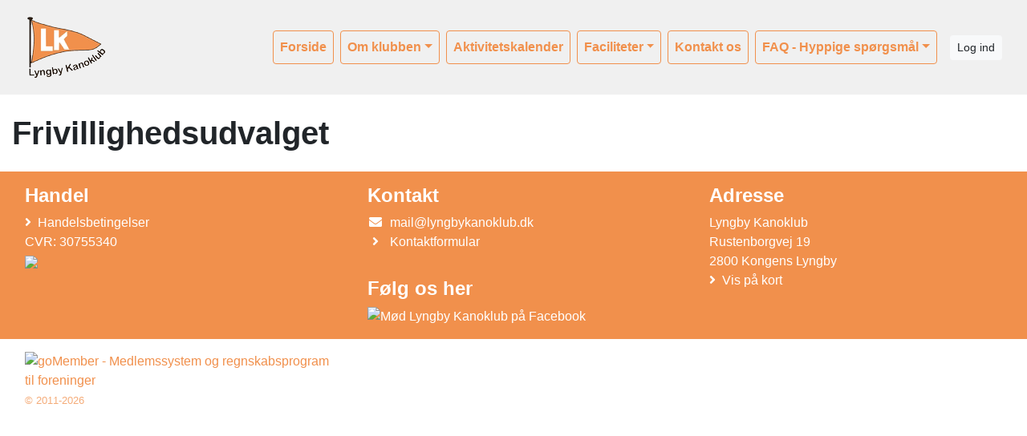

--- FILE ---
content_type: text/html; charset=utf-8
request_url: https://www.lyngby-kanoklub.dk/frivillighedsudvalget
body_size: 6206
content:


<!DOCTYPE html>
<html>
<head>

    <script type="text/javascript">
        if (!window.console) {
            console = { log: function() {} };
        }
    </script>

    <title>
    Frivillighedsudvalget
</title>
    <meta name="description" content="
    
"/>
    <meta name="keywords" content="
    
"/>


        <meta name="robots" content="index,follow" />

    
<meta http-equiv="X-UA-Compatible" content="IE=edge" />
<meta http-equiv="Content-Type" content="text/html; charset=utf-8" />
<meta charset="utf-8" />
<meta http-equiv="Content-Language" content="da" />
<meta name="distribution" content="global" />
<meta name="author" content="Lyngby Kanoklub" />
<meta name="copyright" content="Lyngby Kanoklub" />
<meta name="generator" content="MemberLink" />
<meta name="viewport" content="initial-scale=1.0,maximum-scale=1.0, width=device-width" />


    <meta name="google-site-verification" content="&lt;meta name=&quot;google-site-verification&quot; content=&quot;drVp0aT9ov9fcCych6J6bWfxfVEq2yM2KlwwqWyURmY&quot; /&gt;" />


    
    <link type="image/icon" rel="shortcut icon" href="https://cdn-02.memberlink.dk/azure/sitesite2519404758547641792/Favicon/niels-andersen/logo2.png?autorotate=true&amp;width=180&amp;height=180&amp;mode=crop" />

<link type="text/css" rel="stylesheet" href="/Styles/corenew.min.css?rel?3224" />

<link type="text/css" rel="stylesheet" href="/Style/Site253-Site2519404758547641792.css" />


<link rel="stylesheet" href="https://memberlinkcdn.blob.core.windows.net/assets/2026-01-05-16-29-37/dist/main.css" />


    <script type="text/javascript">
    function mapsLoaded() {};
</script>

<script src="https://cdn.jsdelivr.net/npm/popper.js@1.16.0/dist/umd/popper.min.js" integrity="sha384-Q6E9RHvbIyZFJoft+2mJbHaEWldlvI9IOYy5n3zV9zzTtmI3UksdQRVvoxMfooAo" crossorigin="anonymous"></script>


<script src="https://maps.googleapis.com/maps/api/js?libraries=places&key=AIzaSyAOoRo9bSNOny4Spv1_cKADlXXlni8APbM&callback=mapsLoaded"></script>
<script src="/js/localize.js?rel=3224"></script>

<script src="/Scripts/core.min.js?rel=3224"></script>

<script src="https://cdnjs.cloudflare.com/ajax/libs/tinymce/5.4.0/tinymce.min.js"></script>
<script src="https://cdnjs.cloudflare.com/ajax/libs/tinymce/5.4.0/icons/default/icons.min.js"></script>
<script src="https://cdnjs.cloudflare.com/ajax/libs/tinymce/5.4.0/themes/silver/theme.min.js"></script>
<script src="/Scripts/custom.min.js?rel=3224"></script>
<script src="/Content/Translations/messages.da-DK.js?rel=3224"></script>

<script type="text/javascript">
    //$.fn.modal.Constructor.prototype.enforceFocus = function() {};
    //$(document).ready(function() {
    //    TimeMessages();
    //    if (isTouchScreen) {
    //        $(':text,:password, textarea').keypad({ layout: $.keypad.qwertyLayout });
    //        $('.selectorDate, .date').keypad('destroy');
    //    }

    //});
</script>

<script src="https://www.google.com/recaptcha/api.js"></script>

    <!--[if lt IE 9]>
        <link rel="stylesheet" type="text/css" href="/Styles/menu_ie7_and_ie8.css" />
        <script src="https://html5shiv.googlecode.com/svn/trunk/html5.js"> </script>
    <![endif]-->

    
    <meta property="og:url" content="https://www.lyngby-kanoklub.dk/frivillighedsudvalget" />
    <meta property="og:site_name" content="Lyngby Kanoklub" />
    <meta property="og:type" content="article" />


    <meta property="og:title" content="Frivillighedsudvalget" />





    <script type="text/javascript">
        function setNavbarSize() {
            $('.navbar.main-navbar').css("padding-top", ($('.navbar:not(.main-navbar)').outerHeight() / 16 + 0.5) + 'rem');
        }

        $(document).ready(function() {
            setNavbarSize();

            $(window).resize(function() {
                setNavbarSize();
            });
        });
    </script>
</head>

<body>

    <!-- Google Maps Overlay -->
    <div id="google-maps-overlay"></div>
    <!-- Google Maps Container -->
    <div id="google-maps-container" style="display:none;" class="initFix">
        <!-- Close Button -->
        <div id="google-maps-close"></div>
        <!-- Canvas for drawing Google map -->
        <div id="google-maps-canvas"></div>
    </div>

    <!-- Login Form Overlay -->
    <div id="login-overlay"></div>
    

    <div id="fb-root"></div>

    <div class="hide-on-landing-page">

        

<div class="navbar navbar-expand-lg main-navbar inline-style d-print-none flex-column">
    <div class="container">

        <div class="d-flex flex-wrap brand-wrapper ">
                <a class="navbar-brand p-0 mr-0" href="/">
                    <img alt="Lyngby Kanoklub" src="https://cdn-02.memberlink.dk/azure/sitesite2519404758547641792/FormFile/admin-admin/logo2.png?autorotate=true&amp;height=82"/>

                </a>

            <div class="d-flex align-items-center ml-auto">
                    <button type="button" class="d-lg-none btn btn-sm btn-light btn-signin text-nowrap m-0" onclick="window.ShowLogin()">Log ind</button>

                <button class="navbar-toggler py-1 px-2 ml-1" type="button" data-toggle="collapse" data-target="#mainNavbar" aria-controls="mainNavbar" aria-expanded="false" aria-label="Toggle navigation">
                    <i class="fas fa-bars fa-fw"></i>
                </button>
            </div>
        </div>


            <div class="collapse navbar-collapse logo-inline-style" id="mainNavbar">
                <ul class="navbar-nav flex-wrap ml-auto p-3 p-lg-0">
                    <li class="nav-item"><a class="nav-link" href="/" >Forside</a></li><li class="nav-item dropdown"><a class="nav-link dropdown-toggle" data-toggle="dropdown" href="#">Om klubben</a><ul class="dropdown-menu"><li><a class="dropdown-item text-wrap text-md-nowrap" href="/bestyrelse" >Bestyrelsen</a></li><li><a class="dropdown-item text-wrap text-md-nowrap" href="/lks-baggrund" >Klubbens baggrund</a></li><li><a class="dropdown-item text-wrap text-md-nowrap" href="/idraetsudvalg" >Idrætsudvalget</a></li><li><a class="dropdown-item text-wrap text-md-nowrap" href="/tur-og-motionsudvalg" >Motionsudvalget</a></li><li><a class="dropdown-item text-wrap text-md-nowrap" href="/begynderkursus-i-kajak" >Kursus for begyndere</a></li><li><a class="dropdown-item text-wrap text-md-nowrap" href="https://www.lyngby-kanoklub.dk/traeningsoversigt" >Børne og unge træning</a></li><li class="dropdown-submenu"><a class="dropdown-item text-wrap text-md-nowrap dropdown-toggle" tabindex="-1" href="#">Stævner</a><ul class="dropdown-menu m-3 ml-lg-n3"><li><a class="dropdown-item text-wrap text-md-nowrap" href="/copenhagen-spring-regatta-csr" >Copenhagen Spring Regatta</a></li><li><a class="dropdown-item text-wrap text-md-nowrap" href="/moelleaaens-blaa-baand" >Mølleåens Blå Bånd</a></li></ul></li><li><a class="dropdown-item text-wrap text-md-nowrap" href="/klubbladet-padlen" >Klubbladet Padlen</a></li><li><a class="dropdown-item text-wrap text-md-nowrap" href="/priser" >Priser</a></li><li><a class="dropdown-item text-wrap text-md-nowrap" href="/vedtaegter-mm" >Vedtægter og regler</a></li><li><a class="dropdown-item text-wrap text-md-nowrap" href="/billedarkiv" >Billedarkiv</a></li></ul></li><li class="nav-item"><a class="nav-link" href="/Activity/ActivityView"  target="_blank">Aktivitetskalender</a></li><li class="nav-item dropdown"><a class="nav-link dropdown-toggle" data-toggle="dropdown" href="#">Faciliteter</a><ul class="dropdown-menu"><li><a class="dropdown-item text-wrap text-md-nowrap" href="/sommerhus-paa-moen" >Hårbølle Huset på Møn</a></li><li><a class="dropdown-item text-wrap text-md-nowrap" href="/klubbens-lokaler" >Klubbens lokaler</a></li><li><a class="dropdown-item text-wrap text-md-nowrap" href="/kanoer-og-kajakker" >Kanoer og kajakker</a></li><li><a class="dropdown-item text-wrap text-md-nowrap" href="/vaerksted" >Værksted</a></li><li><a class="dropdown-item text-wrap text-md-nowrap" href="/vaegtloft-og-ergometer" >Vægtloft og ergometer</a></li></ul></li><li class="nav-item"><a class="nav-link" href="/Form/Contact" >Kontakt os</a></li><li class="nav-item dropdown"><a class="nav-link dropdown-toggle" data-toggle="dropdown" href="#">FAQ - Hyppige spørgsmål</a><ul class="dropdown-menu"><li><a class="dropdown-item text-wrap text-md-nowrap" href="/bestil-noeglebrik" >Bestil nøglebrik</a></li><li><a class="dropdown-item text-wrap text-md-nowrap" href="/billetter-til-lyngby-svoemmehal" >Biletter til svømmehallen</a></li><li><a class="dropdown-item text-wrap text-md-nowrap" href="/faq-hvordan-far-jeg-gensendt-mine-loginoplysninger" >Gensendt login-oplysninger</a></li><li><a class="dropdown-item text-wrap text-md-nowrap" href="/faq---medlemsside" >Medlemskaber</a></li><li><a class="dropdown-item text-wrap text-md-nowrap" href="/faq-kontingent-hvordan-betaler-jeg-mit-kontingent" >Hvordan betaler jeg kontingent?</a></li><li><a class="dropdown-item text-wrap text-md-nowrap" href="/faq-hvordan-aendrer-jeg-mit-profilbillede" >Ændre profil billede</a></li><li><a class="dropdown-item text-wrap text-md-nowrap" href="/faq-hvordan-aendrer-jeg-mine-brugeroplysninger" >Ændre brugeroplysninger</a></li><li><a class="dropdown-item text-wrap text-md-nowrap" href="/faq-hvordan-melder-jeg-mig-ud" >Hvor melder jeg mig ud</a></li></ul></li>
                </ul>
            </div>

            <div class="d-none d-lg-flex ml-3 align-items-center">
                <button type="button" class="btn btn-sm btn-light btn-signin text-nowrap m-0" onclick="window.ShowLogin()">Log ind</button>
            </div>
    </div>
</div>
    </div>

    <div id="content-area">

        
        <div id="modal-root"></div>

        
        <div id="app-root"></div>
        <script type="text/javascript">
            $(function () {
                var $host = $('#app-root');
                window.componentRegistry.SiteInfo.mount($host, {});
            });
        </script>

        
        <div id="modalregion" class="modal fade" data-backdrop="static" tabindex="-1" role="dialog">
            <div class="modal-dialog modal-lg">
                <div class="modal-content">
                </div>
            </div>
        </div>

        









<div style="position: relative">

    


        <div class="container mt-4">
            <h1>Frivillighedsudvalget</h1>
        </div>

    <div id="PageBuilder" class="mt-4">
        <div class="container">
            <div class="display-wrapper d-flex flex-column">
<div class="row">
<div class="col-md-8 cell-wrapper">
</div>
<div class="col-md-4 cell-wrapper">
</div>
</div>
<div class="row">
<div class="col-md-4 cell-wrapper">
</div>
<div class="col-md-4 cell-wrapper">
</div>
<div class="col-md-4 cell-wrapper">
</div>
</div>
</div>

        </div>
    </div>

    <script type="text/javascript">
        $(function() {
            var $host = $('#PageBuilder');
            window.componentRegistry.PageBuilder.mount($host, { model: {
  "name": "",
  "rows": [
    {
      "id": "cell-3c5aa5970e05140c",
      "cells": [
        {
          "id": "row-d1137a439d78a40c",
          "rows": [],
          "width": 8,
          "pageItem": {
            "PageItemId": "a42684c0d730d40c",
            "Headline": "",
            "Color": "#ffffff,#ffffff,#000000,#ffffff",
            "TextColor": "#000000",
            "type": "TabPageItem",
            "Tabs": "[{\"headline\":\"Om frivillighedsudvalget\",\"content\":\"<p>Velkommen til frivillighedsudvalget!</p>\\n<p>Her kan du læse mere om os og vores arbejde på frivillighedsområdet.</p>\\n<p>Har du lyst til at høre mere om arbejdet på frivillighedsområdet eller ønsker du at byde ind på en opgave, så kontakt Rita Linde på tlf. 26141116 eller send en mail til <span><a href=\\\"mailto:frivillig@lyngbykanoklub.dk\\\">frivillig@lyngbykanoklub.dk</a>.</span> </p>\",\"id\":1,\"canMoveUp\":false,\"canMoveDown\":true},{\"headline\":\"Vores kommisorium\",\"content\":\"<div id=\\\"row1\\\" class=\\\"row-fluid\\\">\\n<div id=\\\"r1c1\\\" class=\\\"pageItemCell span12\\\">\\n<div class=\\\"page-item-inner\\\">\\n<div class=\\\"pageItem htmlElement cornerMe\\\" style=\\\"background-color: #ffffff; color: #000000; border-color: #ffffff;\\\">\\n<p><strong>Udvalgets formål</strong><br />Frivillighedsudvalget har til formål at fremme frivilligheden i Lyngby Kanoklub og gøre det sjovt, lærerigt og udviklende at være frivillig i LK. Herunder vil udvalget sikre, at der er<br />frivillige til at løfte de løfte de opgaver, som bestyrelsen prioriterer som vigtige og relevante i forhold til klubbens langsigtede strategi.</p>\\n<p>Dette gøres i tæt samarbejde med de øvrige udvalg på varetagelse af opgaver ved stævner, ture (i egne og eksterne vande), træningspas, instruktør- og træner uddannelse.<br />Udvalget arbejder aktivt på at matche de forskellige opgaver med frivillige, der har interesse og kompetencer til at løse opgaven.</p>\\n<p><br /><strong>Udvalgets medlemmer</strong><br />Udvalget består af minimum 2 medlemmer, hvoraf den ene er forperson (som er valgt af generalforsamlingen, tillige med en suppleant som forpersonen selv kan vælge.<br />Derudover består udvalget af ressourcepersoner, der er placeret i de andre udvalg og som har ansvaret for at varetage frivillighedsopgaven for de pågældende udvalg.</p>\\n<p><strong>Udvalgets ansvarsområder</strong></p>\\n<ul>\\n<li>At understøtte og forstærke den frivillighedskultur, der allerede eksisterer i dag i LK.</li>\\n<li>At rekruttere frivillige til at løfte de opgaver, som bestyrelsen prioriterer som vigtige og relevante i forhold til klubbens langsigtede strategi.</li>\\n<li>At skabe klarhed over de opgaver, som frivillige skal varetage ved stævner, arrangementer, i udvalg og i klub regi.</li>\\n<li>At sikre at de frivillige har de optimale arbejdsforhold til at udføre frivillighedsopgaverne, herunder den nødvendige træning, instruktion og ledelse.</li>\\n<li>At etablere og vedligeholde en ressourcebank og opgavebank, der kortlægger og matcher opgaver og frivilliges interesser og kompetencer.</li>\\n</ul>\\n</div>\\n</div>\\n</div>\\n</div>\",\"id\":2,\"canMoveUp\":true,\"canMoveDown\":true},{\"headline\":\"Udvalgets medlemmer\",\"content\":\"<p> </p>\\n<p><a href=\\\"/frivillighedsudvalget-medlemmer\\\">Klik her for at se medlemmer</a></p>\",\"id\":3,\"canMoveUp\":true,\"canMoveDown\":false}]",
            "View": "Tab"
          },
          "visibilitySettings": {
            "show": "0"
          }
        },
        {
          "id": "row-e0611d373eaa4e8c",
          "rows": [],
          "width": 4,
          "pageItem": {
            "PageItemId": "42cd3a0bfab0d40c",
            "Headline": "",
            "Color": "#ffffff,#ffffff,#000000,#ffffff",
            "TextColor": "#000000",
            "type": "PictureExplorerPageItem",
            "FixedSize": false,
            "ShowAsSlider": false,
            "NewestFirst": true,
            "RootPath": "f/Frivillighedsudvalget/Billeder/Forside/",
            "Spacing": 0,
            "Width": 0,
            "Height": 250,
            "SlideDuration": 0,
            "PicturesToShow": 1
          },
          "visibilitySettings": {
            "show": "0"
          }
        }
      ]
    },
    {
      "id": "cell-409724568a08620c",
      "cells": [
        {
          "id": "row-28e84ee7cee7840c",
          "rows": [],
          "width": 4,
          "pageItem": {
            "PageItemId": "80185d418019340c",
            "Headline": "Læs mere om vores arbejde",
            "Color": "#f5f5f5,#f5f5f5,#222222,#d6d6d6",
            "TextColor": "",
            "type": "NewsPageItem",
            "TagId": "Tag2518469096505094790",
            "NewsToShow": 5,
            "LettersToShow": 40,
            "ShowTimeStamp": true,
            "ShowThumbnail": true,
            "ShowEntireNews": false,
            "Design": 0
          },
          "visibilitySettings": {
            "show": "0"
          }
        },
        {
          "id": "row-5b128bd035b0d40c",
          "rows": [],
          "width": 4,
          "pageItem": {
            "PageItemId": "d816f377f9c8140c",
            "Headline": "Opgavebank",
            "Color": "#f5f5f5,#f5f5f5,#222222,#d6d6d6",
            "TextColor": "",
            "type": "NewsPageItem",
            "TagId": "Tag2518412008670024163",
            "NewsToShow": 5,
            "LettersToShow": 40,
            "ShowTimeStamp": true,
            "ShowThumbnail": true,
            "ShowEntireNews": false,
            "Design": 0
          },
          "visibilitySettings": {
            "show": "0"
          }
        },
        {
          "id": "row-1a7899fbdd10640c",
          "rows": [],
          "width": 4,
          "pageItem": {
            "PageItemId": "a816e542279d880c",
            "Headline": "Vigtige deadlines",
            "Color": "#ffffff,#ffffff,#000000,#ffffff",
            "TextColor": "#000000",
            "type": "ActivityListPageItem",
            "NightOffsetHours": 0,
            "EventsToShow": 10,
            "TagId": "Tag2518411926869429103",
            "ShowDescription": false,
            "ShowCalendarLink": false,
            "HideRecurring": true,
            "HideTags": true,
            "Design": 0
          },
          "visibilitySettings": {
            "show": "0"
          }
        }
      ]
    }
  ]
}, fullWidth: false });
        })
    </script>
</div>
    </div>
    <div id="form-area" style="display: none;" class="container"></div>
    
    <div class="hide-on-landing-page">
        <div class="footer d-print-none">
        <div class="content-lower-container">
            <div class="container">
                <div class="row">
                    


    <div class="col-md">



<div class="footer-item p-3 rounded">
  <h4>Handel</h4>
  <ul class="list-unstyled mb-0">
      <li>
        <i class="fas fa-angle-right mr-2"></i><a href="/Ordering/tradeterms">Handelsbetingelser</a>
      </li>

      <li>CVR: 30755340</li>


        <li class="cards">
            <img src="/Images/Cards/dk.png"/>
        </li>


  </ul>
</div>    </div>


<div class="col-md">
    
<div class="footer-item p-3 rounded">
    <h4>Kontakt</h4>
    <ul class="list-unstyled mb-0">
                    <li>
                <i class="fas fa-envelope fa-fw mr-2"></i>mail@lyngbykanoklub.dk
            </li>
                    <li class="more">
                <i class="fas fa-angle-right fa-fw mr-2"></i><a href="/form/contact">Kontaktformular</a>
            </li>
    </ul>
</div>
    <div class="footer-item p-3 rounded">
        <h4>F&#248;lg os her</h4>

        <div class="d-flex">
                <a class="mr-2" title="Mød Lyngby Kanoklub på Facebook" href="https://https://www.facebook.com/LyngbyKanoklubDK/" target="_blank">
                    <img width="32" alt="Mød Lyngby Kanoklub på Facebook" src="/Images/facebook.png" />
                </a>
                                </div>
    </div>



</div>

    <div class="col-md">
        
<div class="footer-item p-3 rounded">
    <h4>Adresse</h4>
    <ul class="list-unstyled mb-0">
        <li>Lyngby Kanoklub</li>
        <li>Rustenborgvej 19</li>
        <li>2800 Kongens Lyngby</li>
            <li>
                <i class="fas fa-angle-right mr-2"></i><a href="#" onclick="UpdateAndShowGoogleMap('55.773816', '12.493306999999959', '<strong>Lyngby Kanoklub</strong>');return false;">Vis på kort</a>
            </li>
    </ul>
</div>
    </div>

                </div>
            </div>
        </div>   
    <div class="container">
        <div class="row p-3 memberlink-footer d-flex align-center justify-content-between">
            <div class="col-md-4 logo">
                <a class="mr-2 text-decoration-none" href="https://www.gomember.com?utm_source=https%3a%2f%2fwww.lyngby-kanoklub.dk&utm_medium=web&utm_campaign=system_footer_logo&utm_content=Site2519404758547641792">
                    <img alt="goMember - Medlemssystem og regnskabsprogram til foreninger" style="height: 18px" src="/Images/Logo/logo-goMember-POS-blue.png" />
                </a>
                <small class="text-muted"><a href="/info/medlemsadministration">&copy; 2011-2026</a></small>
            </div>
            <div class="addthis_horizontal_follow_toolbox"></div>
        </div>
    </div>
</div>
    </div>
        <div id="dialog-area">
            <div id="activityDialog" title="" class="modal fade" data-backdrop="static" tabindex="-1" role="dialog" aria-labelledby="activityDialogHeader" aria-hidden="true">
                <div class="modal-dialog modal-lg modal-dialog-scrollable">
                    <div class="modal-content">
                        <div class="modal-header">
                            <h5 class="modal-title" id="activityDialogHeader">Activity</h5>
                            <button type="button" class="close" data-dismiss="modal" aria-label="Close">
                                <span aria-hidden="true">&times;</span>
                            </button>
                        </div>
                        <div class="modal-body"></div>
                        <div class="modal-footer">
                            <button type="button" class="btn btn-secondary" data-dismiss="modal">Luk</button>
                        </div>
                    </div>
                </div>
            </div>

            <div id="commonDialog" title="" class="modal fade" data-backdrop="static" tabindex="-1" role="dialog" aria-labelledby="commonDialogHeader" aria-hidden="true">
                <div class="modal-dialog modal-lg modal-dialog-scrollable">
                    <div class="modal-content">
                        <div class="modal-header">
                            <h5 class="modal-title" id="commonDialogHeader"></h5>
                            <button type="button" class="close" data-dismiss="modal" aria-label="Close">
                                <span aria-hidden="true">&times;</span>
                            </button>
                        </div>
                        <div class="modal-body">
                            <form name="commonForm" id="commonForm">
                                <fieldset>
                                    <div id="commonArea">

                                    </div>
                                    <div id="commonDialogError" style="display: none"></div>
                                </fieldset>
                            </form>
                        </div>
                        <div class="modal-footer">
                            <button type="button" class="btn btn-secondary" id="commonCloseButton" data-dismiss="modal">Luk</button>
                            <button type="button" class="btn btn-primary" style="display: none" id="commonSaveButton">Gem</button>
                        </div>
                    </div>
                </div>
            </div>

            <div id="entityselectDialog" title="" class="modal fade" data-backdrop="static" tabindex="-1" role="dialog" aria-labelledby="entityselectDialogHeader" aria-hidden="true">
                <div class="modal-dialog modal-lg modal-dialog-scrollable">
                    <div class="modal-content">
                        <div class="modal-header">
                            <h5 class="modal-title" id="entityselectDialogHeader"></h5>
                            <button type="button" class="close" data-dismiss="modal" aria-label="Close">
                                <span aria-hidden="true">&times;</span>
                            </button>
                        </div>

                        <div class="modal-body"></div>

                        <div class="modal-footer">
                            <button type="button" class="btn btn-secondary" data-dismiss="modal">Luk</button>
                        </div>
                    </div>
                </div>
            </div>

        </div>

        <div id="messageregion" class="modal fade" data-backdrop="static" tabindex="-1" role="dialog"></div>

        <div id="selectregion" class="modal fade" data-backdrop="static" tabindex="-1" role="dialog"></div>


        <script type="text/html" id="tmpl-newssubscribe">
    <div class="toggle-next">
        <div class="form-group">
            <input type="email" name="email" class="form-control js-email" placeholder="Email" />
        </div>
    </div>
    <div style="display: none">
        <div class="form-group form-row">
            <div class="col">
                <input type="text" name="firstname" class="form-control js-firstName" placeholder="Fornavn" />
            </div>
            
            <div class="col">
                <input type="text" name="lastname" class="form-control js-lastName" placeholder="Efternavn" />
            </div>
        </div>
                
        <button class="btn btn-light btn-sm btn-block js-subscribe" data-done-text="Tilmeldt :-)" data-loading-text="Tilmelder...">Tilmeld</button>
    </div>
</script>
        <!-- News Templates -->

            <script type="text/javascript">
        var _trackEvent = function (category, action, opt_label, opt_value) { };
    </script>


        <div id="clipboard" style="display: none;"></div>

<link href='https://fonts.googleapis.com/css?family=Open+Sans:400,300,600,700,800' rel='stylesheet' type='text/css'>
        <script type="text/javascript">
      if (console && console.log) {
        console.log("Site ID: ", "Site2519404758547641792");
      }
      App.start();
</script>


<script src="https://memberlinkcdn.blob.core.windows.net/assets/2026-01-05-16-29-37/dist/main.js"></script>




        
</body>
</html>